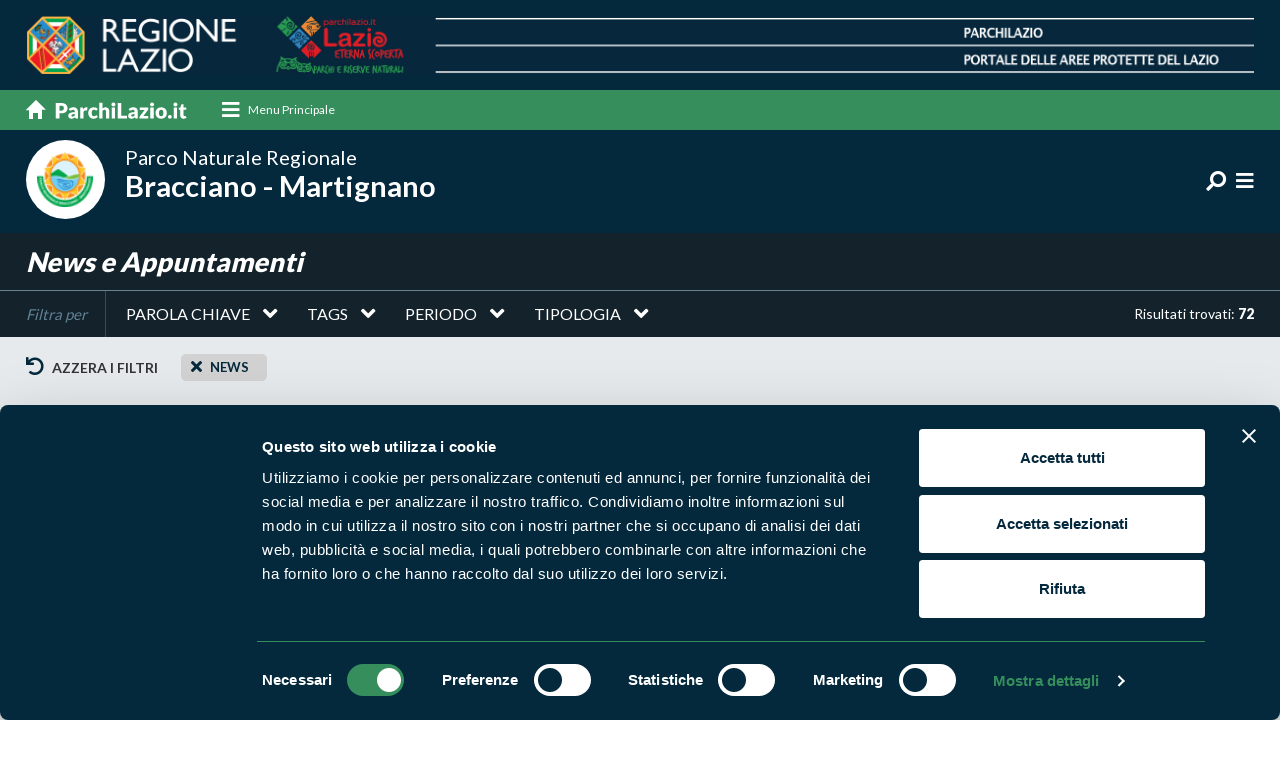

--- FILE ---
content_type: text/html;charset=UTF-8
request_url: https://www.parchilazio.it/braccianomartignano-ricerca_news?tipo=news
body_size: 10634
content:
<!DOCTYPE html><html lang="it"><head><meta charset="utf-8"><title>News e Appuntamenti</title><meta name="description" content="News e Appuntamenti"><link rel="canonical" href="https://www.parchilazio.it/braccianomartignano-ricerca_news"><meta name="referer" content=""><meta property="og:image" content="https://www.parchilazio.it/documenti/setup/foto_social_default.jpg"><meta name="twitter:card" content="summary_large_image"><meta name="twitter:site" content="@parchilazio"><meta name="twitter:image" content="https://www.parchilazio.it/documenti/setup/foto_social_default.jpg"><meta name="viewport" content="width=device-width, initial-scale=1.0, maximum-scale=1.0, user-scalable=no" ><meta http-equiv="X-UA-Compatible" content="IE=edge"><link href="images/favicon.ico" rel="shortcut icon"><meta name="theme-color" content="#04273b"><link href="css/bootstrap.min.css" rel="stylesheet"><link href="css/style.css" rel="stylesheet"><link href="css/responsive.css" rel="stylesheet"><link rel="stylesheet" href="css/menu-style.css"><link href="css/mCustomScrollbar.css" rel="stylesheet"><link href="fonts/fontawesome/css/all.min.css" rel="stylesheet"><link href="css/style_custom.css?v=1.07" rel="stylesheet"><script id="Cookiebot" src="https://consent.cookiebot.com/uc.js" data-cbid="d2016cbe-1cdc-4879-b287-376d10a57396" data-blockingmode="auto" type="text/javascript"></script><style>#CybotCookiebotDialogPoweredbyCybot, #CybotCookiebotDialogPoweredByText{display:none !important}</style><link rel="stylesheet" href="css/owl.carousel.min.css"><style>img {opacity: 1;transition: opacity 0.3s;}img[data-src]{opacity: 0;}</style><link href="script/loading/loading.css" rel="stylesheet" media="none" onload="if(media!='all')media='all'" async><meta name="facebook-domain-verification" content="7r1gmlg6ddnjsvk8lpybgx6szupef0" /><script> var _paq = window._paq = window._paq || []; _paq.push(['trackPageView']); _paq.push(['enableLinkTracking']); (function() { var u="//analytics.regione.lazio.it/"; _paq.push(['setTrackerUrl', u+'matomo.php']); _paq.push(['setSiteId', 'ZAG2G32vE4']); var d=document, g=d.createElement('script'), s=d.getElementsByTagName('script')[0]; g.async=true; g.src=u+'matomo.js'; s.parentNode.insertBefore(g,s); })(); </script></head><body><header><div class="top_part"><div class="container"><a href="home" class="d-none d-sm-none d-md-block d-lg-block d-xl-block"><img src="images/top_part_img.png" alt="Parchilazio"></a><a href="home" class="d-block d-sm-block d-md-none d-lg-none d-xl-none"><img src="images/top_part_img_m.png" alt="Parchilazio"></a></div></div><div class="nav_sec"><div class="container"><nav class="navbar navbar-light"><a class="navbar-brand order-1" href="home"><img src="images/home_link.svg" alt="Parchilazio.it"></a><div class="cd-dropdown-wrapper order-2 mr-auto"><a class="cd-dropdown-trigger-1 d-none d-sm-none d-md-block d-lg-block d-xl-block" href="javascript:void(0);" data-toggle="modal" data-target="#megamenu"><i class="fa fa-bars"></i><span>Menu Principale</span></a><a class="cd-dropdown-trigger d-block d-sm-block d-md-none d-lg-none d-xl-none" href="#0"><i class="fas fa-bars"></i></a><nav class="cd-dropdown d-block d-sm-block d-md-none d-lg-none d-xl-none"><a href="#0" class="cd-close">Chiudi</a><ul class="cd-dropdown-content"><li><a href="home">Home</a></li><li class="has-children"><a href="javascript:void(0);">Cosa vuoi fare?</a><ul class="cd-secondary-dropdown is-hidden"><li class="go-back"><a href="#0">Indietro</a></li><li class="has-children"><h3>Cosa vuoi fare?</h3><div class="modal_block"><article class="mega_block"><figure><a href="categorie-1-escursioni"><img src="script/lazyload/img.png" data-src="documenti/categorie/square/hike_mental_fitness.jpg" alt="Escursioni" class="" style=""></a></figure><div class="detail"><h4><a href="categorie-1-escursioni">Escursioni</a></h4></div></article><article class="mega_block"><figure><a href="categorie-2-sport"><img src="script/lazyload/img.png" data-src="documenti/categorie/square/rafting_vda.jpg" alt="Sport" class="" style=""></a></figure><div class="detail"><h4><a href="categorie-2-sport">Sport</a></h4></div></article><article class="mega_block"><figure><a href="categorie-3-visite_guidate"><img src="script/lazyload/img.png" data-src="documenti/categorie/square/visite_guidate.jpg" alt="Visite guidate" class="" style=""></a></figure><div class="detail"><h4><a href="categorie-3-visite_guidate">Visite guidate</a></h4></div></article><article class="mega_block"><figure><a href="categorie-4-aiuta_l_ambiente"><img src="script/lazyload/img.png" data-src="documenti/categorie/square/istock_540095978.jpg" alt="Aiuta l&apos;ambiente" class="" style=""></a></figure><div class="detail"><h4><a href="categorie-4-aiuta_l_ambiente">Aiuta l'ambiente</a></h4></div></article></div></li></ul></li><li class="has-children"><a href="#">Dove vuoi andare?</a><ul class="cd-secondary-dropdown is-hidden"><li class="go-back"><a href="#0">Indietro</a></li><li class="has-children"><h3>Dove vuoi andare?</h3><div class="modal_block"><article class="mega_block"><figure><a href="categorie-5-boschi"><img src="script/lazyload/img.png" data-src="documenti/categorie/square/sasseto_1.jpg" alt="Boschi" class="" style=""></a></figure><div class="detail"><h4><a href="categorie-5-boschi">Boschi</a></h4></div></article><article class="mega_block"><figure><a href="categorie-6-montagna"><img src="script/lazyload/img.png" data-src="documenti/categorie/square/panorama_terminillo_776x415.jpg" alt="Montagna" class="" style=""></a></figure><div class="detail"><h4><a href="categorie-6-montagna">Montagna</a></h4></div></article><article class="mega_block"><figure><a href="categorie-7-mare"><img src="script/lazyload/img.png" data-src="documenti/categorie/square/latinamipiace_isole_pontine_ventotene_1170x771px.png" alt="Mare" class="" style=""></a></figure><div class="detail"><h4><a href="categorie-7-mare">Mare</a></h4></div></article><article class="mega_block"><figure><a href="categorie-8-laghi_fiumi"><img src="script/lazyload/img.png" data-src="documenti/categorie/square/lago_di_martignano.jpg" alt="Laghi e fiumi" class="" style=""></a></figure><div class="detail"><h4><a href="categorie-8-laghi_fiumi">Laghi e fiumi</a></h4></div></article><article class="mega_block"><figure><a href="categorie-9-borghi"><img src="script/lazyload/img.png" data-src="documenti/categorie/square/35447.jpg" alt="Borghi" class="" style=""></a></figure><div class="detail"><h4><a href="categorie-9-borghi">Borghi</a></h4></div></article></div></li></ul></li><li class="mt-3"><a href="ricerca_enti" title="Vai a Enti di gestione">Enti di gestione</a></li><li><a href="ricerca_aree" title="Vai a Aree Protette">Aree Protette</a></li><li><a href="ricerca_news" title="Vai a News e appuntamenti">News e appuntamenti</a></li><li><a href="ricerca_storie" title="Vai a Storie">Storie</a></li><li><a href="ricerca_itinerari" title="Vai a Itinerari">Itinerari</a></li><li><a href="ricerca_pubblicazioni" title="Vai a Pubblicazioni">Pubblicazioni</a></li><li><a href="ricerca_documenti_normative" title="Vai a Norme e regolamenti">Norme e regolamenti</a></li><li><div class="social_list"><h3>Seguici sui social</h3><ul class="ft_social"><li><a href="https://www.facebook.com/ParchiLazio.it" title="Vai a Facebook" target="_blank"><i class="fab fa-facebook-f"></i></a></li><li><a href="https://twitter.com/parchilazio" title="Vai a Twitter" target="_blank"><i class="fab fa-twitter"></i></a></li><li><a href="https://instagram.com/parchilazio/" title="Vai a Instagram" target="_blank"><i class="fab fa-instagram"></i></a></li><li><a href="https://www.youtube.com/user/Parchidellazio" title="Vai a Youtube" target="_blank"><i class="fab fa-youtube"></i></a></li></ul></div></li></ul></nav></div></nav></div></div><div class="parco_nav natur_nav"><div class="container"><div class="parco_logo long-title"><a href="braccianomartignano"><figure><img src="documenti/aree/2_logo.gif" alt="Bracciano - Martignano"></figure><div class="detail"><h1><small>Parco Naturale Regionale</small> Bracciano - Martignano</h1></div></a></div><div class="right_info"><ul class="ft_social d-none d-sm-none d-md-block d-lg-block d-xl-block"></ul><ul class="top_social"><li class="dropdown"><a href="javascript:void(0);" class="dropdown-toggle" data-toggle="dropdown"><i class="fa fa-search fa-rotate-90" aria-hidden="true"></i></a><div class="dropdown-menu search-box"><div class=""><form action="braccianomartignano-ricerca" method="post"><div class="input-group"><input type="text" name="parola" class="form-control" placeholder="Cosa stai cercando?"><div class="input-group-append"><input type="submit" value="Cerca" class="btn subscribe_btn"></div></div></form></div></div></li><li><a href="javascript:void(0);" data-toggle="modal" data-target="#parcomenu"><i class="fa fa-bars"></i></a></li></ul></div></div></div></header><section><div class="inner_title"><div class="container"><h1>News e Appuntamenti</h1></div></div><div class="filter_sec"><div class="filter_inn"><div class="container"><div class="d-flex align-items-center"><nav class="navbar navbar-expand-md navbar-light f_nav"><button class="navbar-toggler navbar-toggler-right collapsed f_toggle" type="button" data-toggle="collapse" data-target="#DashList" aria-controls="DashList" aria-expanded="false" aria-label="Toggle DashList">Filtra per <i class="fa fa-angle-down"></i></button><label>Filtra per</label><span class="order-2 ml-auto">Risultati trovati: <strong>72</strong></span><div class="collapse navbar-collapse" id="DashList"><form id="form_ricerca" action="braccianomartignano-ricerca_news#form_ricerca" method="post" autocomplete="off"><ul class="filter"><li class="dropdown"><a href="javascript:void(0);" class="nav-link dropdown-toggle" role="button" data-toggle="dropdown" aria-haspopup="true" aria-expanded="false">Parola chiave</a><div class="dropdown-menu" aria-labelledby="navbarDropdown"><div class="container"><div class="drop_inn"><a href="javascript:void(0);" class="close_link" role="button" data-toggle="dropdown" aria-haspopup="true" aria-expanded="false"><i class="fa fa-close"></i></a><p>Parola chiave</p><div class="row"><div class="col-xl-6 col-lg-6 col-md-6 col-sm-12"><div class="form_block"><div class="input-group"><input type="text" name="parola" id="parola" value="" placeholder="Scrivi qui" class="form-control"><div class="input-group-append"><button class="btn sub_btn" type="button" onClick="$('#invia').click()">Cerca</button></div></div></div></div></div></div></div></div></li><li class="dropdown"><a class="nav-link dropdown-toggle" href="javascript:void(0);" role="button" data-toggle="dropdown" aria-haspopup="true" aria-expanded="false">Tags</a><div class="dropdown-menu" aria-labelledby="navbarDropdown"><div class="container"><div class="drop_inn"><a href="javascript:void(0);" class="close_link" id="" role="button" data-toggle="dropdown" aria-haspopup="true" aria-expanded="false"><i class="fa fa-close"></i></a><p>Tags</p><div class="row"><div class="col-xl-6 col-lg-6 col-md-6 col-sm-12"><div class="form_block"><div class="input-group"><input type="text" name="parola_tag" id="parola_tag" value="" placeholder="Scrivi qui" class="form-control autocomplete" data-url="script/autocomplete/search?tabella=tag"><div class="input-group-append"><button class="btn sub_btn" type="button" onClick="$('#invia').click()">Cerca</button></div></div></div></div></div></div></div></div></li><li class="dropdown"><a href="javascript:void(0);" class="nav-link dropdown-toggle" role="button" data-toggle="dropdown" aria-haspopup="true" aria-expanded="false">Periodo</a><div class="dropdown-menu" aria-labelledby="navbarDropdown"><div class="container"><div class="drop_inn"><a href="javascript:void(0);" class="close_link" role="button" data-toggle="dropdown" aria-haspopup="true" aria-expanded="false"><i class="fa fa-close"></i></a><p>Cerca per data</p><div class="row"><div class="col-xl-5 col-lg-6 col-md-7 col-sm-8"><div class="row speac15"><div class="col-xl-6 col-lg-6 col-md-6 col-sm-6"><div class="form_block"><input type="date" name="data_da" id="data_da" value="" placeholder="Dal" class="form-control"><i class="fa fa-calendar"></i></div></div><div class="col-xl-6 col-lg-6 col-md-6 col-sm-6"><div class="form_block"><input type="date" name="data_a" id="data_a" value="" placeholder="Dal" class="form-control"><i class="fa fa-calendar"></i></div></div></div></div><div class="col-xl-2 col-lg-3 col-md-3 col-sm-4 mob_center"><button class="btn sub_btn" type="button" onClick="$('#invia').click()">Cerca</button></div></div></div></div></div></li><li class="dropdown"><a class="nav-link dropdown-toggle" href="javascript:void(0);" role="button" data-toggle="dropdown" aria-haspopup="true" aria-expanded="false">Tipologia</a><div class="dropdown-menu" aria-labelledby="navbarDropdown"><div class="container"><div class="drop_inn"><a href="javascript:void(0);" class="close_link" id="" role="button" data-toggle="dropdown" aria-haspopup="true" aria-expanded="false"><i class="fa fa-close"></i></a><p>Tipologia</p><div class="row"><div class="col-xl-9 col-lg-9 col-md-9 col-sm-12"><div class="form_block"><div class="input-group"><select name="tipo" id="tipo" class="form-control"><option value="">Tutti</option><option value="News" selected>News</option><option value="Appuntamenti">Appuntamenti</option></select><div class="input-group-append"><button class="btn sub_btn" type="button" onClick="$('#invia').click()">Cerca</button></div></div></div></div></div></div></div></div></li></ul><input type="hidden" name="attuale" id="attuale" value="1"><input type="submit" id="invia" name="invia" style="display:none"></form></div></nav></div></div></div><div class="filter_detail"><div class="container"><div class="d-flex align-items-center"><a href="javascript:void(0);" class="refre_link" onClick="$('#form_ricerca input,#form_ricerca select').val('');$('.tags').alert('close');$(this).hide();$('#invia').click();"><i class="fa fa-undo"></i> Azzera i filtri</a><span class="tags alert alert-dismissible show" role="alert"><a href="javascript:void(0);" onClick="$('#tipo').val('');$('#invia').click();" class="fa fa-times" data-dismiss="alert" aria-label="Close"></a><a href="javascript:void(0);" class="t_link">news</a></span></div></div></div></div><div class="park_sec news_park"><div class="container"><div class="row"><div class="col-xl-6 col-lg-6 col-md-12 col-sm-12"><article class="park_block"><figure><a href="braccianomartignano-schede-33691-tesori_naturali_2025_nel_parco_ecco_il_programma_di_tutti_gli_eventi"><img src="script/lazyload/img.png" data-src="documenti/schede/logo_tesori_naturali_2024_senza_anno1.jpg" alt="Tesori Naturali 2025 nel Parco, ecco il programma di tutti gli eventi" class="" style=""></a></figure><div class="detail"><div class="small_title">Parco Bracciano - Martignano</div><h2><a href="braccianomartignano-schede-33691-tesori_naturali_2025_nel_parco_ecco_il_programma_di_tutti_gli_eventi">Tesori Naturali 2025 nel Parco, ecco il programma di tutti gli eventi</a></h2><div class="date_info"><date><strong>26</strong> Mag <small>2025</small></date></div></div></article></div><div class="col-xl-6 col-lg-6 col-md-12 col-sm-12"><article class="park_block"><figure><a href="braccianomartignano-schede-33523-avviso_bando_tesori_naturali_2025"><img src="script/lazyload/img.png" data-src="documenti/schede/logo_tesori_naturali_2024_senza_anno.jpg" alt="AVVISO - BANDO TESORI NATURALI 2025" class="" style=""></a></figure><div class="detail"><div class="small_title">Parco Bracciano - Martignano</div><h2><a href="braccianomartignano-schede-33523-avviso_bando_tesori_naturali_2025">AVVISO - BANDO TESORI NATURALI 2025</a></h2><div class="date_info"><date><strong>31</strong> Mar <small>2025</small></date></div></div></article></div><div class="col-xl-6 col-lg-6 col-md-12 col-sm-12"><article class="park_block"><figure><a href="braccianomartignano-schede-32867-vigna_di_valle_al_cambio_del_comando_anche_il_parco"><img src="script/lazyload/img.png" data-src="documenti/schede/img_20240918_wa0010.jpg" alt="Vigna di Valle, al cambio del Comando anche il Parco" class="" style=""></a></figure><div class="detail"><div class="small_title">Parco Bracciano - Martignano</div><h2><a href="braccianomartignano-schede-32867-vigna_di_valle_al_cambio_del_comando_anche_il_parco">Vigna di Valle, al cambio del Comando anche il Parco</a></h2><div class="date_info"><date><strong>20</strong> Set <small>2024</small></date></div></div></article></div><div class="col-xl-6 col-lg-6 col-md-12 col-sm-12"><article class="park_block"><figure><a href="braccianomartignano-schede-32260-tesori_naturali_2024_nel_parco_ecco_il_programma_di_tutti_gli_eventi"><img src="script/lazyload/img.png" data-src="documenti/schede/logo_tesori_naturali_2024_copia.jpg" alt="Tesori Naturali 2024 nel Parco, ecco il programma di tutti gli eventi" class="" style=""></a></figure><div class="detail"><div class="small_title">Parco Bracciano - Martignano</div><h2><a href="braccianomartignano-schede-32260-tesori_naturali_2024_nel_parco_ecco_il_programma_di_tutti_gli_eventi">Tesori Naturali 2024 nel Parco, ecco il programma di tutti gli eventi</a></h2><div class="date_info"><date><strong>2</strong> Mag <small>2024</small></date></div></div></article></div><div class="col-xl-6 col-lg-6 col-md-12 col-sm-12"><article class="park_block"><figure><a href="braccianomartignano-schede-32156-servizio_civile_universale"><img src="script/lazyload/img.png" data-src="images/no_foto.jpg" alt="No foto" class="" style=""></a></figure><div class="detail"><div class="small_title">Parco Bracciano - Martignano</div><h2><a href="braccianomartignano-schede-32156-servizio_civile_universale">SERVIZIO CIVILE UNIVERSALE</a></h2><div class="date_info"><date><strong>26</strong> Mar <small>2024</small></date></div></div></article></div><div class="col-xl-6 col-lg-6 col-md-12 col-sm-12"><article class="park_block"><figure><a href="braccianomartignano-schede-31802-parco_bracciano_martignano_presentata_la_destination_management_organization_dmo"><img src="script/lazyload/img.png" data-src="documenti/schede/img_20231130_wa0019.jpg" alt="Parco Bracciano-Martignano, presentata la Destination Management Organization (DMO)" class="" style=""></a></figure><div class="detail"><div class="small_title">Parco Bracciano - Martignano</div><h2><a href="braccianomartignano-schede-31802-parco_bracciano_martignano_presentata_la_destination_management_organization_dmo">Parco Bracciano-Martignano, presentata la Destination Management Organization (DMO)</a></h2><div class="date_info"><date><strong>1</strong> Dic <small>2023</small></date></div></div></article></div><div class="col-xl-6 col-lg-6 col-md-12 col-sm-12"><article class="park_block"><figure><a href="braccianomartignano-schede-31752-cambiamenti_climatici_uno_studio_scientifico_su_querce_e_faggi_secolari"><img src="script/lazyload/img.png" data-src="documenti/schede/mazza_et_al_2024_page_0001.jpg" alt="Cambiamenti climatici, uno studio scientifico su querce e faggi secolari" class="" style=""></a></figure><div class="detail"><div class="small_title">Parco Bracciano - Martignano</div><h2><a href="braccianomartignano-schede-31752-cambiamenti_climatici_uno_studio_scientifico_su_querce_e_faggi_secolari">Cambiamenti climatici, uno studio scientifico su querce e faggi secolari</a></h2><div class="date_info"><date><strong>13</strong> Nov <small>2023</small></date></div></div></article></div><div class="col-xl-6 col-lg-6 col-md-12 col-sm-12"><article class="park_block"><figure><a href="braccianomartignano-schede-31078-riapertura_termini_presentazione_domande_di_partecipazione_calendario_tesori_naturali_2023"><img src="script/lazyload/img.png" data-src="documenti/schede/catalogo_tesori_naturali_2023_senza_scritta1.jpg" alt="RIAPERTURA TERMINI PRESENTAZIONE DOMANDE DI PARTECIPAZIONE CALENDARIO TESORI NATURALI 2023" class="" style=""></a></figure><div class="detail"><div class="small_title">Parco Bracciano - Martignano</div><h2><a href="braccianomartignano-schede-31078-riapertura_termini_presentazione_domande_di_partecipazione_calendario_tesori_naturali_2023">RIAPERTURA TERMINI PRESENTAZIONE DOMANDE DI PARTECIPAZIONE CALENDARIO TESORI NATURALI 2023</a></h2><div class="date_info"><date><strong>5</strong> Lug <small>2023</small></date></div></div></article></div><div class="col-xl-6 col-lg-6 col-md-12 col-sm-12"><article class="park_block"><figure><a href="braccianomartignano-schede-30760-il_battello_parlante_tesori_naturali_2023"><img src="script/lazyload/img.png" data-src="documenti/schede/motonave.jpg" alt="Il Battello Parlante - - TESORI NATURALI 2023" class="" style=""></a></figure><div class="detail"><div class="small_title">Parco Bracciano - Martignano</div><h2><a href="braccianomartignano-schede-30760-il_battello_parlante_tesori_naturali_2023">Il Battello Parlante - - TESORI NATURALI 2023</a></h2><div class="date_info"><date><strong>3</strong> Giu <small>2023</small></date></div></div></article></div><div class="col-xl-6 col-lg-6 col-md-12 col-sm-12"><article class="park_block"><figure><a href="braccianomartignano-schede-30594-tesori_naturali_2023_il_programma_ufficiale_degli_eventi_nel_parco"><img src="script/lazyload/img.png" data-src="documenti/schede/catalogo_tesori_naturali_2023_senza_scritta.jpg" alt="TESORI NATURALI 2023 - il programma ufficiale degli eventi nel Parco" class="" style=""></a></figure><div class="detail"><div class="small_title">Parco Bracciano - Martignano</div><h2><a href="braccianomartignano-schede-30594-tesori_naturali_2023_il_programma_ufficiale_degli_eventi_nel_parco">TESORI NATURALI 2023 - il programma ufficiale degli eventi nel Parco</a></h2><div class="date_info"><date><strong>17</strong> Apr <small>2023</small></date></div></div></article></div><div class="col-xl-6 col-lg-6 col-md-12 col-sm-12"><article class="park_block"><figure><a href="braccianomartignano-schede-30472-corso_di_apicoltura_di_base_2023_nel_parco_naturale_regionale_bracciano_martignano"><img src="script/lazyload/img.png" data-src="documenti/schede/apiiiiiiii.png" alt="CORSO DI APICOLTURA DI BASE 2023 NEL PARCO NATURALE REGIONALE BRACCIANO-MARTIGNANO" class="" style=""></a></figure><div class="detail"><div class="small_title">Parco Bracciano - Martignano</div><h2><a href="braccianomartignano-schede-30472-corso_di_apicoltura_di_base_2023_nel_parco_naturale_regionale_bracciano_martignano">CORSO DI APICOLTURA DI BASE 2023 NEL PARCO NATURALE REGIONALE BRACCIANO-MARTIGNANO</a></h2><div class="date_info"><date><strong>6</strong> Mar <small>2023</small></date></div></div></article></div><div class="col-xl-6 col-lg-6 col-md-12 col-sm-12"><article class="park_block"><figure><a href="braccianomartignano-schede-30417-carta_escursionistica_del_parco_e_dei_suoi_comuni_presentazione"><img src="script/lazyload/img.png" data-src="documenti/schede/img_20230216_wa0040.jpg" alt="Carta escursionistica del Parco e dei suoi Comuni - PRESENTAZIONE" class="" style=""></a></figure><div class="detail"><div class="small_title">Parco Bracciano - Martignano</div><h2><a href="braccianomartignano-schede-30417-carta_escursionistica_del_parco_e_dei_suoi_comuni_presentazione">Carta escursionistica del Parco e dei suoi Comuni - PRESENTAZIONE</a></h2><div class="date_info"><date><strong>25</strong> Feb <small>2023</small></date></div></div></article></div><div class="col-xl-6 col-lg-6 col-md-12 col-sm-12"><article class="park_block"><figure><a href="braccianomartignano-schede-30391-bracciano_anche_il_parco_all_inaugurazione_dell_ufficio_di_porto_presso_il_consorzio_lago_di_bracci"><img src="script/lazyload/img.png" data-src="documenti/schede/img_20230206_wa0001.jpg" alt="BRACCIANO, ANCHE IL PARCO ALL&apos;INAUGURAZIONE DELL&apos;UFFICIO DI PORTO PRESSO IL CONSORZIO LAGO DI BRACCIANO" class="" style=""></a></figure><div class="detail"><div class="small_title">Parco Bracciano - Martignano</div><h2><a href="braccianomartignano-schede-30391-bracciano_anche_il_parco_all_inaugurazione_dell_ufficio_di_porto_presso_il_consorzio_lago_di_bracci">BRACCIANO, ANCHE IL PARCO ALL'INAUGURAZIONE DELL'UFFICIO DI PORTO PRESSO IL CONSORZIO LAGO DI BRACCIANO</a></h2><div class="date_info"><date><strong>6</strong> Feb <small>2023</small></date></div></div></article></div><div class="col-xl-6 col-lg-6 col-md-12 col-sm-12"><article class="park_block"><figure><a href="braccianomartignano-schede-30261-i_guardiaparco_di_bracciano_martignano_mettono_in_salvo_una_poiana_ferita_sara_trasportata_al_cent"><img src="script/lazyload/img.png" data-src="documenti/schede/image_2.png" alt="I GUARDIAPARCO DI BRACCIANO-MARTIGNANO METTONO IN SALVO UNA POIANA FERITA: SARA&apos; TRASPORTATA AL CENTRO RECUPERO ANIMALI SELVATICI DEL LAGO DI VICO" class="" style=""></a></figure><div class="detail"><div class="small_title">Parco Bracciano - Martignano</div><h2><a href="braccianomartignano-schede-30261-i_guardiaparco_di_bracciano_martignano_mettono_in_salvo_una_poiana_ferita_sara_trasportata_al_cent">I GUARDIAPARCO DI BRACCIANO-MARTIGNANO METTONO IN SALVO UNA POIANA FERITA: SARA' TRASPORTATA AL CENTRO RECUPERO ANIMALI SELVATICI DEL LAGO DI VICO</a></h2><div class="date_info"><date><strong>16</strong> Dic <small>2022</small></date></div></div></article></div><div class="col-xl-6 col-lg-6 col-md-12 col-sm-12"><article class="park_block"><figure><a href="braccianomartignano-schede-30128-libro_bianco_del_verde_c_e_anche_il_direttore_daniele_badaloni"><img src="script/lazyload/img.png" data-src="documenti/schede/1_roma_locandina_convegno_18_novembre_2022_cp_page_0001.jpg" alt="Libro Bianco del Verde, c&apos;è anche il Direttore Daniele Badaloni" class="" style=""></a></figure><div class="detail"><div class="small_title">Parco Bracciano - Martignano</div><h2><a href="braccianomartignano-schede-30128-libro_bianco_del_verde_c_e_anche_il_direttore_daniele_badaloni">Libro Bianco del Verde, c'è anche il Direttore Daniele Badaloni</a></h2><div class="date_info"><date><strong>18</strong> Nov <small>2022</small></date></div></div></article></div><div class="col-xl-6 col-lg-6 col-md-12 col-sm-12"><article class="park_block"><figure><a href="braccianomartignano-schede-30045-il_parco_naturale_regionale_bracciano_martignano_patrocinia_la_nuova_stagione_dell_accademia_musical"><img src="script/lazyload/img.png" data-src="documenti/schede/doc_20221006_wa0004_page_0001.jpg" alt="IL PARCO NATURALE REGIONALE BRACCIANO-MARTIGNANO PATROCINA LA NUOVA STAGIONE DELL&apos;ACCADEMIA MUSICALE DELL&apos;ALTO LAZIO" class="" style=""></a></figure><div class="detail"><div class="small_title">Parco Bracciano - Martignano</div><h2><a href="braccianomartignano-schede-30045-il_parco_naturale_regionale_bracciano_martignano_patrocinia_la_nuova_stagione_dell_accademia_musical">IL PARCO NATURALE REGIONALE BRACCIANO-MARTIGNANO PATROCINA LA NUOVA STAGIONE DELL'ACCADEMIA MUSICALE DELL'ALTO LAZIO</a></h2><div class="date_info"><date><strong>28</strong> Ott <small>2022</small></date></div></div></article></div><div class="col-xl-6 col-lg-6 col-md-12 col-sm-12"><article class="park_block"><figure><a href="braccianomartignano-schede-29547-presentato_il_primo_video_del_nuovo_progetto_lazio_uomo_e_natura"><img src="script/lazyload/img.png" data-src="documenti/schede/anteprima_vlog_parco_bracciano_martignanoparchilazio.jpg" alt="Presentato il primo video del nuovo progetto &quot;Lazio uomo e natura&quot;" class="" style=""></a></figure><div class="detail"><div class="small_title">il vlog delle aree naturali protette del Lazio</div><h2><a href="braccianomartignano-schede-29547-presentato_il_primo_video_del_nuovo_progetto_lazio_uomo_e_natura">Presentato il primo video del nuovo progetto "Lazio uomo e natura"</a></h2><div class="date_info"><date><strong>7</strong> Lug <small>2022</small></date></div></div></article></div><div class="col-xl-6 col-lg-6 col-md-12 col-sm-12"><article class="park_block"><figure><a href="braccianomartignano-schede-29118-dalle_tombe_delle_pietrische_al_monumento_naturale_della_caldara_settimana_europea_dei_parchi"><img src="script/lazyload/img.png" data-src="documenti/schede/pierischemanziana.jpg" alt="DALLE TOMBE DELLE PIETRISCHE AL MONUMENTO NATURALE DELLA CALDARA - Settimana Europea dei Parchi 2022" class="" style=""></a></figure><div class="detail"><div class="small_title">Parco Bracciano - Martignano</div><h2><a href="braccianomartignano-schede-29118-dalle_tombe_delle_pietrische_al_monumento_naturale_della_caldara_settimana_europea_dei_parchi">DALLE TOMBE DELLE PIETRISCHE AL MONUMENTO NATURALE DELLA CALDARA - Settimana Europea dei Parchi 2022</a></h2><div class="date_info"><date><strong>22</strong> Mag <small>2022</small></date></div></div></article></div><div class="col-xl-6 col-lg-6 col-md-12 col-sm-12"><article class="park_block"><figure><a href="braccianomartignano-schede-29117-il_parco_naturale_regionale_bracciano_martignano_celebra_la_settimana_europea_dei_parchi_2022"><img src="script/lazyload/img.png" data-src="documenti/schede/settimanaeuropea22card.jpg" alt="Il Parco Bracciano-Martignano celebra la &quot;Settimana europea dei Parchi&quot; con eventi gratuiti dal 21 al 22 maggio" class="" style=""></a></figure><div class="detail"><div class="small_title">Parco Bracciano - Martignano</div><h2><a href="braccianomartignano-schede-29117-il_parco_naturale_regionale_bracciano_martignano_celebra_la_settimana_europea_dei_parchi_2022">Il Parco Bracciano-Martignano celebra la "Settimana europea dei Parchi" con eventi gratuiti dal 21 al 22 maggio</a></h2><div class="date_info"><date><strong>21</strong> Mag <small>2022</small></date></div></div></article></div><div class="col-xl-6 col-lg-6 col-md-12 col-sm-12"><article class="park_block"><figure><a href="braccianomartignano-schede-29105-una_giornata_storica_inaugurato_spazio_porta_del_parco"><img src="script/lazyload/img.png" data-src="documenti/schede/spazio.jpg" alt="Una giornata storica: inaugurato &apos;Spazio Porta del Parco&apos;" class="" style=""></a></figure><div class="detail"><div class="small_title">Parco Bracciano - Martignano</div><h2><a href="braccianomartignano-schede-29105-una_giornata_storica_inaugurato_spazio_porta_del_parco">Una giornata storica: inaugurato 'Spazio Porta del Parco'</a></h2><div class="date_info"><date><strong>12</strong> Mag <small>2022</small></date></div></div></article></div><ul class="pagination_info"><li><a href="javascript:void(0);" onClick="$('#attuale').val(1);$('#invia').click();" title="Vai a 1" class="select">1</a></li><li><a href="javascript:void(0);" onClick="$('#attuale').val(2);$('#invia').click();" title="Vai a 2">2</a></li><li><a href="javascript:void(0);" onClick="$('#attuale').val(3);$('#invia').click();" title="Vai a 3">3</a></li><li><a href="javascript:void(0);" onClick="$('#attuale').val(4);$('#invia').click();" title="Vai a 4">4</a></li><li><a href="javascript:void(0);" onClick="$('#attuale').val(2);$('#invia').click();" title="Vai a 2"><i class="fa fa-chevron-right"></i></a></li></ul></div></div></div></section><footer><div class="footer_detail"><div class="container"><div class="row"><div class="col-xl-5 col-lg-5 col-md-12 col-sm-12 bd_right"><div class="ft_left"><div class="clearer mb-5"></div><h3>Segui i nostri social ufficiali</h3><ul class="ft_social"><li><a href="https://www.facebook.com/ParchiLazio.it" title="Vai a Facebook" target="_blank"><i class="fab fa-facebook-f"></i></a></li><li><a href="https://twitter.com/parchilazio" title="Vai a Twitter" target="_blank"><i class="fab fa-twitter"></i></a></li><li><a href="https://instagram.com/parchilazio/" title="Vai a Instagram" target="_blank"><i class="fab fa-instagram"></i></a></li><li><a href="https://www.youtube.com/user/Parchidellazio" title="Vai a Youtube" target="_blank"><i class="fab fa-youtube"></i></a></li></ul></div></div><div class="col-xl-7 col-lg-7 col-md-12 col-sm-12 mb-3"><div class="ft_right"><h2>Naviga nel sito</h2><ul class="ft_link"><li><a href="ricerca_aree" title="Vai a Aree Protette">Aree Protette</a></li><li><a href="ricerca_itinerari" title="Vai a Itinerari">Itinerari</a></li><li><a href="ricerca_news" title="Vai a News e appuntamenti">News e appuntamenti</a></li><li><a href="ricerca_enti" title="Vai a Enti di gestione">Enti di gestione</a></li><li><a href="ricerca_natura" title="Vai a Natura">Natura</a></li><li><a href="ricerca_uomo_territorio" title="Vai a Punti di interesse">Punti di interesse</a></li><li><a href="ricerca_storie" title="Vai a Storie">Storie</a></li><li><a href="ricerca_media" title="Vai a Foto e Video">Foto e Video</a></li><li><a href="ricerca_pubblicazioni" title="Vai a Pubblicazioni">Pubblicazioni</a></li><li><a href="ricerca_prodotti" title="Vai a Prodotti Natura in Campo">Prodotti Natura in Campo</a></li><li><a href="ricerca_produttori" title="Vai a Aziende Natura in Campo">Aziende Natura in Campo</a></li><li><a href="ricerca_programmi_progetti" title="Vai a Programmi e progetti">Programmi e progetti</a></li><li><a href="ricerca_documenti_cartografie" title="Vai a Cartografie">Cartografie</a></li><li><a href="ricerca_documenti_avvisi_bandi" title="Vai a Avvisi e bandi">Avvisi e bandi</a></li><li><a href="ricerca_documenti_monitoraggi" title="Vai a Studi e ricerche">Studi e ricerche</a></li><li><a href="ricerca_documenti_comunicati_stampa" title="Vai a Comunicati stampa">Comunicati stampa</a></li><li><a href="ricerca_strutture" title="Vai a Strutture del parco">Strutture del parco</a></li></ul></div></div></div></div></div><div class="copyright"><div class="container"><div class="row"><div class="col-xl-6 col-lg-6 col-md-12 col-sm-12"><p><p><strong>Parchilazio.it</strong> - Il materiale del sito è liberamente utilizzabile: <a href="pagine-8-copyleft">leggi il Copyleft</a></p></p></div><div class="col-xl-6 col-lg-6 col-md-12 col-sm-12"><ul class="privacy_link"><li><a href="https://form.agid.gov.it/view/d3095580-9120-11ef-b984-b359e50f6b73" title="Vai a Accessibilità" target="_blank">Accessibilità</a></li><li><a href="pagine-2-privacy" title="Vai a Privacy">Privacy</a></li><li><a href="pagine-3-cookies" title="Vai a Cookie">Cookie</a></li><li><a href="javascript:Cookiebot.show();" title="Vai a Preferenze">Preferenze</a></li><li><a href="pagine-7-contatti" title="Vai a Contatti">Contatti</a></li><li><a href="pagine-1-credits" title="Vai a Credits">Credits</a></li><li><a href="javascript:void(0);" onClick="window.open('privato/')" rel="nofollow">Area riservata</a></li></ul></div></div></div></div></footer><script src="js/jquery-3.6.1.min.js"></script><script src="js/bootstrap.bundle.min.js"></script><script src="js/modernizr.js"></script><script src="js/jquery.menu-aim.js"></script><script src="js/main.js"></script><script src="js/bootstrap-show-modal.js"></script><script src="js/application.js"></script><script src="js/init.js"></script><script src="script/cookiebot/plugin.js" async></script><script src="js/owl.carousel.js"></script><script src="js/owl.settings.js"></script><script src="script/custom_scrollbar/mCustomScrollbar.js"></script><script src="script/custom_scrollbar/plugin.js" async></script><script src="script/lazyload/plugin.js" async></script><script src="script/loading/loading.js"></script><script src="script/autocomplete/bootstrap-autocomplete.min.js"></script><script src="script/autocomplete/plugin.js" async></script><div style="display:none"><script type="text/javascript" src="//codice.shinystat.com/cgi-bin/getcod.cgi?USER=parchilazio"></script><noscript><h6><a href="http://www.shinystat.com/it/"><img src="//www.shinystat.com/cgi-bin/shinystat.cgi?USER=parchilazio" alt="Contatore utenti connessi" style="border:0px" /></a></h6></noscript></div><div class="modal mega_modal" id="megamenu"><div class="modal-dialog"><div class="modal-content"><div class="modal-header"><h2 class="modal-title">Chiudi il menu</h2><button type="button" class="close" data-dismiss="modal">&times;</button></div><div class="modal-body"><div class="row"><div class="col-xl-4 col-lg-4 col-md-6 col-sm-12"><h3>Cosa vuoi fare?</h3><div class="modal_block"><article class="mega_block"><figure><a href="categorie-1-escursioni"><img src="script/lazyload/img.png" data-src="documenti/categorie/square/hike_mental_fitness.jpg" alt="Escursioni" class="" style=""></a></figure><div class="detail"><h4><a href="categorie-1-escursioni">Escursioni</a></h4><p></p></div></article><article class="mega_block"><figure><a href="categorie-2-sport"><img src="script/lazyload/img.png" data-src="documenti/categorie/square/rafting_vda.jpg" alt="Sport" class="" style=""></a></figure><div class="detail"><h4><a href="categorie-2-sport">Sport</a></h4><p></p></div></article><article class="mega_block"><figure><a href="categorie-3-visite_guidate"><img src="script/lazyload/img.png" data-src="documenti/categorie/square/visite_guidate.jpg" alt="Visite guidate" class="" style=""></a></figure><div class="detail"><h4><a href="categorie-3-visite_guidate">Visite guidate</a></h4><p></p></div></article><article class="mega_block"><figure><a href="categorie-4-aiuta_l_ambiente"><img src="script/lazyload/img.png" data-src="documenti/categorie/square/istock_540095978.jpg" alt="Aiuta l&apos;ambiente" class="" style=""></a></figure><div class="detail"><h4><a href="categorie-4-aiuta_l_ambiente">Aiuta l'ambiente</a></h4><p></p></div></article></div></div><div class="col-xl-4 col-lg-4 col-md-6 col-sm-12"><h3>Dove vuoi andare?</h3><div class="modal_block"><article class="mega_block"><figure><a href="categorie-5-boschi"><img src="script/lazyload/img.png" data-src="documenti/categorie/square/sasseto_1.jpg" alt="Boschi" class="" style=""></a></figure><div class="detail"><h4><a href="categorie-5-boschi">Boschi</a></h4><p></p></div></article><article class="mega_block"><figure><a href="categorie-6-montagna"><img src="script/lazyload/img.png" data-src="documenti/categorie/square/panorama_terminillo_776x415.jpg" alt="Montagna" class="" style=""></a></figure><div class="detail"><h4><a href="categorie-6-montagna">Montagna</a></h4><p></p></div></article><article class="mega_block"><figure><a href="categorie-7-mare"><img src="script/lazyload/img.png" data-src="documenti/categorie/square/latinamipiace_isole_pontine_ventotene_1170x771px.png" alt="Mare" class="" style=""></a></figure><div class="detail"><h4><a href="categorie-7-mare">Mare</a></h4><p></p></div></article><article class="mega_block"><figure><a href="categorie-8-laghi_fiumi"><img src="script/lazyload/img.png" data-src="documenti/categorie/square/lago_di_martignano.jpg" alt="Laghi e fiumi" class="" style=""></a></figure><div class="detail"><h4><a href="categorie-8-laghi_fiumi">Laghi e fiumi</a></h4><p></p></div></article><article class="mega_block"><figure><a href="categorie-9-borghi"><img src="script/lazyload/img.png" data-src="documenti/categorie/square/35447.jpg" alt="Borghi" class="" style=""></a></figure><div class="detail"><h4><a href="categorie-9-borghi">Borghi</a></h4><p></p></div></article></div></div><div class="col-xl-4 col-lg-4 col-md-12 col-sm-12"><h3>Per saperne di più</h3><div class="modal_block"><ul class="mega_list"><li><a href="ricerca_enti" title="Vai a Enti di gestione">Enti di gestione</a></li><li><a href="ricerca_aree" title="Vai a Aree Protette">Aree Protette</a></li><li><a href="ricerca_news" title="Vai a News e appuntamenti">News e appuntamenti</a></li><li><a href="ricerca_storie" title="Vai a Storie">Storie</a></li><li><a href="ricerca_itinerari" title="Vai a Itinerari">Itinerari</a></li><li><a href="ricerca_pubblicazioni" title="Vai a Pubblicazioni">Pubblicazioni</a></li><li><a href="ricerca_documenti_normative" title="Vai a Norme e regolamenti">Norme e regolamenti</a></li></ul></div><div class="social_list"><h3>Seguici sui social</h3><ul class="ft_social"><li><a href="https://www.facebook.com/ParchiLazio.it" title="Vai a Facebook" target="_blank"><i class="fab fa-facebook-f"></i></a></li><li><a href="https://twitter.com/parchilazio" title="Vai a Twitter" target="_blank"><i class="fab fa-twitter"></i></a></li><li><a href="https://instagram.com/parchilazio/" title="Vai a Instagram" target="_blank"><i class="fab fa-instagram"></i></a></li><li><a href="https://www.youtube.com/user/Parchidellazio" title="Vai a Youtube" target="_blank"><i class="fab fa-youtube"></i></a></li></ul></div></div></div></div></div></div></div><div class="modal mega_modal parco_modal" id="parcomenu"><div class="modal-dialog"><div class="modal-content"><div class="modal-header"><h2 class="modal-title">Chiudi il menu</h2><button type="button" class="close" data-dismiss="modal">&times;</button></div><div class="modal-body"><div class="row"><div class="col-xl-4 col-lg-4 col-md-6 col-sm-12"><h3>Scopri l'area protetta</h3><div class="modal_block"><ul class="mega_list"><li><a href="braccianomartignano">Home del parco</a></li><li><a href="braccianomartignano-natura">Natura</a></li><li><a href="braccianomartignano-uomo_territorio">Uomo e territorio</a></li><li><a href="braccianomartignano-ricerca_storie">Storie dal parco</a></li><li><a href="braccianomartignano-ricerca_prodotti">Prodotti Natura in Campo</a></li><li><a href="braccianomartignano-ricerca_produttori">Aziende Natura in Campo</a></li><li><a href="braccianomartignano-ricerca_news">News e appuntamenti</a></li><li><a href="braccianomartignano-ricerca_media">Foto e video</a></li><li><a href="braccianomartignano-ricerca_pubblicazioni">Pubblicazioni</a></li></ul></div></div><div class="col-xl-4 col-lg-4 col-md-6 col-sm-12"><h3>Vivi l'area protetta</h3><div class="modal_block"><ul class="mega_list"><li><a href="braccianomartignano-ricerca_itinerari">Itinerari</a></li><li><a href="braccianomartignano-ricerca_strutture">Strutture del parco</a></li><li><a href="braccianomartignano-ricerca_mangiare">Dove mangiare</a></li><li><a href="braccianomartignano-ricerca_dormire">Dove dormire</a></li><li><a href="braccianomartignano-ricerca_attivita_sport">Sport</a></li><li><a href="braccianomartignano-ricerca_attivita_visite_guidate">Visite guidate</a></li><li><a href="braccianomartignano-ricerca_attivita_ambiente">Aiuta l'ambiente</a></li></ul></div><ul class="mega_list mt-3 pl-4"><li><a href="enti-6-bracciano_martignano">Ente di gestione</a></li></ul></div><div class="col-xl-4 col-lg-4 col-md-12 col-sm-12"><h3>Documenti</h3><div class="modal_block"><ul class="mega_list small"><li><a href="braccianomartignano-ricerca_programmi_progetti">Programmi e progetti</a></li><li><a href="braccianomartignano-ricerca_documenti_cartografie">Cartografie</a></li><li><a href="braccianomartignano-ricerca_documenti_avvisi_bandi">Avvisi e bandi</a></li><li><a href="braccianomartignano-ricerca_documenti_normative">Norme e regolamenti</a></li><li><a href="braccianomartignano-ricerca_documenti_monitoraggi">Studi e ricerche</a></li><li><a href="braccianomartignano-ricerca_documenti_modulistica">Modulistica</a></li><li><a href="braccianomartignano-ricerca_documenti_comunicati_stampa">Comunicati stampa</a></li></ul></div></div></div></div></div></div></div></body></html>

--- FILE ---
content_type: application/javascript
request_url: https://www.parchilazio.it/js/owl.settings.js
body_size: 368
content:
var owl = $('.exprt_slider1');
if (owl.length!=0){
	owl.owlCarousel({
		margin:0,
		loop:false,
		dots:false,
		nav:true,
		autoplay:false,
		items:5,
		responsive: {
			  0: {
				items: 1,
				dots:true,
				loop: true,
				nav:false
			  },
			  640: {
				items: 2,
				dots:true,
				loop: true,
				nav:false
			  },
			  768: {
				items: 2
			  },
			  992: {
				items: 2
			  },
			  1200: {
				items:3,
			  }
		}
	});
	
	owl.on('changed.owl.carousel', function(event) {
	   jQuery('.exper_info-first .left_info ul li a').removeClass('active');
	
		setTimeout(function(){
			jQuery('.exper_info-first .right_info .owl-item').each(function(){
	            if(jQuery(this).hasClass('active')){
	                jQuery('.exper_info-first .left_info ul li').eq(jQuery(this).index()).find('a').addClass('active');
	            }
	          });
		}, 200);
	})
	
	/*$('.slide1').click(function(){
		$('.exprt_slider1').trigger('to.owl.carousel', 0)
	});
	$('.slide2').click(function(){
		$('.exprt_slider1').trigger('to.owl.carousel', 1)
	});
	$('.slide3').click(function(){
		$('.exprt_slider1').trigger('to.owl.carousel', 2)
	});
	$('.slide4').click(function(){
		$('.exprt_slider1').trigger('to.owl.carousel', 3)
	});*/
}

var owl2 = $('.exprt_slider2')
if (owl2.length!=0){
	owl2.owlCarousel({
		margin:0,
		loop:false,
		dots:false,
		nav:true,
		autoplay:false,
		items:5,
		responsive: {
		  0: {
			items: 1,
			dots:true,
			loop: true,
			nav:false
		  },
		  640: {
			items: 2,
			dots:true,
			loop: true,
			nav:false
		  },
		  768: {
			items: 2
		  },
		  992: {
			items: 2
		  },
		  1200: {
			items:3,
		  }
		}
	});

	owl2.on('changed.owl.carousel', function(event) {
	    jQuery('.exper_info_2 .left_info ul li a').removeClass('active');
	
		setTimeout(function(){
			jQuery('.exper_info_2 .right_info .owl-item').each(function(){
	            if(jQuery(this).hasClass('active')){
	                jQuery('.exper_info_2 .left_info ul li').eq(jQuery(this).index()).find('a').addClass('active');
	            }
	          });
		}, 200);
	})
	/*$('.slider1').click(function(){
		$('.exprt_slider2').trigger('to.owl.carousel', 0)
	});
	$('.slider2').click(function(){
		$('.exprt_slider2').trigger('to.owl.carousel', 1)
	});
	$('.slider3').click(function(){
		$('.exprt_slider2').trigger('to.owl.carousel', 2)
	});
	$('.slider4').click(function(){
		$('.exprt_slider2').trigger('to.owl.carousel', 3)
	});
	$('.slider5').click(function(){
		$('.exprt_slider2').trigger('to.owl.carousel', 4)
	});*/
}

var owl3 = $('.start_slider3');
if (owl3.length!=0){
	owl3.owlCarousel({
		margin:0,
		loop: false,
		dots:false,
		nav:true,
		autoplay:false,
		items:5,
		responsive: {
		  0: {
			items: 1,
			dots:true
		  },
		  640: {
			items: 2,
			dots:true
		  },
		  768: {
			items: 2
		  },
		  992: {
			items: 3
		  },
		  1000: {
			items:3,
		  }
		}
	})
}

var owl4 = $('.start_slider4');
if (owl4.length!=0){
	owl4.owlCarousel({
		margin:0,
		loop: false,
		dots:false,
		nav:true,
		autoplay:false,
		items:5,
		responsive: {
		  0: {
			items: 1,
			dots:true
		  },
		  640: {
			items: 2,
			dots:true
		  },
		  768: {
			items: 3
		  },
		  992: {
			items: 4
		  },
		  1000: {
			items:4,
		  }
		}
	})
}